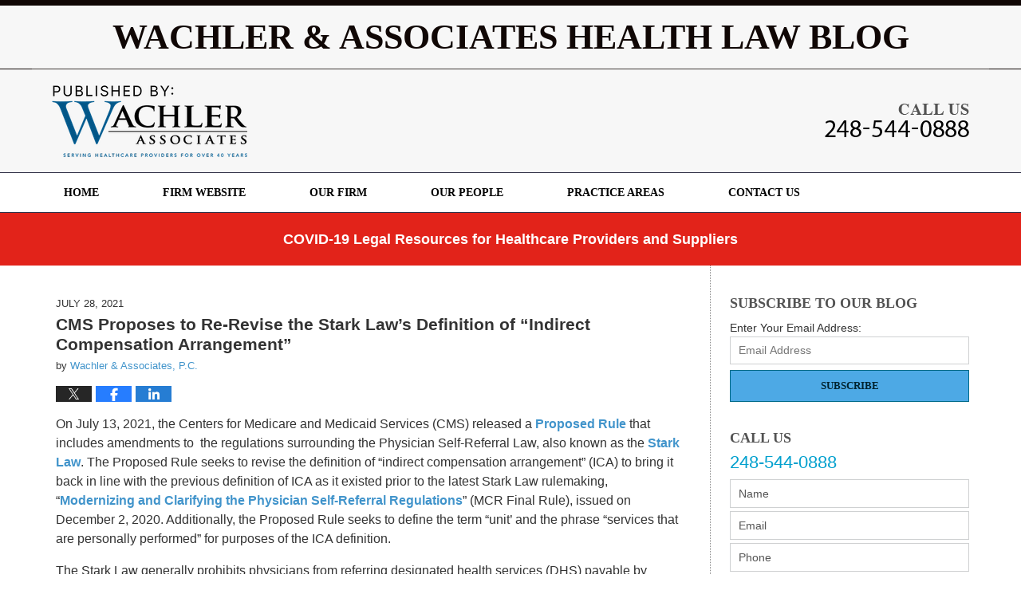

--- FILE ---
content_type: text/html; charset=UTF-8
request_url: https://www.wachlerblog.com/cms-proposes-to-re-revise-the-stark-laws-definition-of-indirect-compensation-arrangement/
body_size: 13130
content:
<!DOCTYPE html>
<html class="no-js displaymode-full" itemscope itemtype="http://schema.org/Blog" lang="en-US">
	<head prefix="og: http://ogp.me/ns# article: http://ogp.me/ns/article#" >
		<meta http-equiv="Content-Type" content="text/html; charset=utf-8" />
		<title>CMS Proposes to Re-Revise the Stark Law’s Definition of “Indirect Compensation Arrangement” &#8212; Wachler &amp; Associates Health Law Blog &#8212; July 28, 2021</title>
		<meta name="viewport" content="width=device-width, initial-scale=1.0" />

		<link rel="stylesheet" type="text/css" media="all" href="/jresources/v/20250806034731/css/main.css" />


		<script type="text/javascript">
			document.documentElement.className = document.documentElement.className.replace(/\bno-js\b/,"js");
		</script>

		<meta name="referrer" content="origin" />
		<meta name="referrer" content="unsafe-url" />

		<meta name='robots' content='index, follow, max-image-preview:large, max-snippet:-1, max-video-preview:-1' />
	<style>img:is([sizes="auto" i], [sizes^="auto," i]) { contain-intrinsic-size: 3000px 1500px }</style>
	
	<!-- This site is optimized with the Yoast SEO plugin v25.5 - https://yoast.com/wordpress/plugins/seo/ -->
	<meta name="description" content="On July 13, 2021, the Centers for Medicare and Medicaid Services (CMS) released a Proposed Rule that includes amendments to  the regulations surrounding &#8212; July 28, 2021" />
	<link rel="canonical" href="https://www.wachlerblog.com/cms-proposes-to-re-revise-the-stark-laws-definition-of-indirect-compensation-arrangement/" />
	<meta name="twitter:card" content="summary_large_image" />
	<meta name="twitter:title" content="CMS Proposes to Re-Revise the Stark Law’s Definition of “Indirect Compensation Arrangement” &#8212; Wachler &amp; Associates Health Law Blog &#8212; July 28, 2021" />
	<meta name="twitter:description" content="On July 13, 2021, the Centers for Medicare and Medicaid Services (CMS) released a Proposed Rule that includes amendments to  the regulations surrounding &#8212; July 28, 2021" />
	<meta name="twitter:label1" content="Written by" />
	<meta name="twitter:data1" content="Wachler &amp; Associates, P.C." />
	<meta name="twitter:label2" content="Est. reading time" />
	<meta name="twitter:data2" content="3 minutes" />
	<!-- / Yoast SEO plugin. -->


<link rel="alternate" type="application/rss+xml" title="Wachler &amp; Associates Health Law Blog &raquo; Feed" href="https://www.wachlerblog.com/feed/" />
<link rel="alternate" type="application/rss+xml" title="Wachler &amp; Associates Health Law Blog &raquo; Comments Feed" href="https://www.wachlerblog.com/comments/feed/" />
<script type="text/javascript">
/* <![CDATA[ */
window._wpemojiSettings = {"baseUrl":"https:\/\/s.w.org\/images\/core\/emoji\/16.0.1\/72x72\/","ext":".png","svgUrl":"https:\/\/s.w.org\/images\/core\/emoji\/16.0.1\/svg\/","svgExt":".svg","source":{"concatemoji":"https:\/\/www.wachlerblog.com\/wp-includes\/js\/wp-emoji-release.min.js?ver=ef08febdc3dce7220473ad292b6eccdf"}};
/*! This file is auto-generated */
!function(s,n){var o,i,e;function c(e){try{var t={supportTests:e,timestamp:(new Date).valueOf()};sessionStorage.setItem(o,JSON.stringify(t))}catch(e){}}function p(e,t,n){e.clearRect(0,0,e.canvas.width,e.canvas.height),e.fillText(t,0,0);var t=new Uint32Array(e.getImageData(0,0,e.canvas.width,e.canvas.height).data),a=(e.clearRect(0,0,e.canvas.width,e.canvas.height),e.fillText(n,0,0),new Uint32Array(e.getImageData(0,0,e.canvas.width,e.canvas.height).data));return t.every(function(e,t){return e===a[t]})}function u(e,t){e.clearRect(0,0,e.canvas.width,e.canvas.height),e.fillText(t,0,0);for(var n=e.getImageData(16,16,1,1),a=0;a<n.data.length;a++)if(0!==n.data[a])return!1;return!0}function f(e,t,n,a){switch(t){case"flag":return n(e,"\ud83c\udff3\ufe0f\u200d\u26a7\ufe0f","\ud83c\udff3\ufe0f\u200b\u26a7\ufe0f")?!1:!n(e,"\ud83c\udde8\ud83c\uddf6","\ud83c\udde8\u200b\ud83c\uddf6")&&!n(e,"\ud83c\udff4\udb40\udc67\udb40\udc62\udb40\udc65\udb40\udc6e\udb40\udc67\udb40\udc7f","\ud83c\udff4\u200b\udb40\udc67\u200b\udb40\udc62\u200b\udb40\udc65\u200b\udb40\udc6e\u200b\udb40\udc67\u200b\udb40\udc7f");case"emoji":return!a(e,"\ud83e\udedf")}return!1}function g(e,t,n,a){var r="undefined"!=typeof WorkerGlobalScope&&self instanceof WorkerGlobalScope?new OffscreenCanvas(300,150):s.createElement("canvas"),o=r.getContext("2d",{willReadFrequently:!0}),i=(o.textBaseline="top",o.font="600 32px Arial",{});return e.forEach(function(e){i[e]=t(o,e,n,a)}),i}function t(e){var t=s.createElement("script");t.src=e,t.defer=!0,s.head.appendChild(t)}"undefined"!=typeof Promise&&(o="wpEmojiSettingsSupports",i=["flag","emoji"],n.supports={everything:!0,everythingExceptFlag:!0},e=new Promise(function(e){s.addEventListener("DOMContentLoaded",e,{once:!0})}),new Promise(function(t){var n=function(){try{var e=JSON.parse(sessionStorage.getItem(o));if("object"==typeof e&&"number"==typeof e.timestamp&&(new Date).valueOf()<e.timestamp+604800&&"object"==typeof e.supportTests)return e.supportTests}catch(e){}return null}();if(!n){if("undefined"!=typeof Worker&&"undefined"!=typeof OffscreenCanvas&&"undefined"!=typeof URL&&URL.createObjectURL&&"undefined"!=typeof Blob)try{var e="postMessage("+g.toString()+"("+[JSON.stringify(i),f.toString(),p.toString(),u.toString()].join(",")+"));",a=new Blob([e],{type:"text/javascript"}),r=new Worker(URL.createObjectURL(a),{name:"wpTestEmojiSupports"});return void(r.onmessage=function(e){c(n=e.data),r.terminate(),t(n)})}catch(e){}c(n=g(i,f,p,u))}t(n)}).then(function(e){for(var t in e)n.supports[t]=e[t],n.supports.everything=n.supports.everything&&n.supports[t],"flag"!==t&&(n.supports.everythingExceptFlag=n.supports.everythingExceptFlag&&n.supports[t]);n.supports.everythingExceptFlag=n.supports.everythingExceptFlag&&!n.supports.flag,n.DOMReady=!1,n.readyCallback=function(){n.DOMReady=!0}}).then(function(){return e}).then(function(){var e;n.supports.everything||(n.readyCallback(),(e=n.source||{}).concatemoji?t(e.concatemoji):e.wpemoji&&e.twemoji&&(t(e.twemoji),t(e.wpemoji)))}))}((window,document),window._wpemojiSettings);
/* ]]> */
</script>
<style id='wp-emoji-styles-inline-css' type='text/css'>

	img.wp-smiley, img.emoji {
		display: inline !important;
		border: none !important;
		box-shadow: none !important;
		height: 1em !important;
		width: 1em !important;
		margin: 0 0.07em !important;
		vertical-align: -0.1em !important;
		background: none !important;
		padding: 0 !important;
	}
</style>
<link rel='stylesheet' id='wp-block-library-css' href='https://www.wachlerblog.com/wp-includes/css/dist/block-library/style.min.css?ver=ef08febdc3dce7220473ad292b6eccdf' type='text/css' media='all' />
<style id='classic-theme-styles-inline-css' type='text/css'>
/*! This file is auto-generated */
.wp-block-button__link{color:#fff;background-color:#32373c;border-radius:9999px;box-shadow:none;text-decoration:none;padding:calc(.667em + 2px) calc(1.333em + 2px);font-size:1.125em}.wp-block-file__button{background:#32373c;color:#fff;text-decoration:none}
</style>
<style id='global-styles-inline-css' type='text/css'>
:root{--wp--preset--aspect-ratio--square: 1;--wp--preset--aspect-ratio--4-3: 4/3;--wp--preset--aspect-ratio--3-4: 3/4;--wp--preset--aspect-ratio--3-2: 3/2;--wp--preset--aspect-ratio--2-3: 2/3;--wp--preset--aspect-ratio--16-9: 16/9;--wp--preset--aspect-ratio--9-16: 9/16;--wp--preset--color--black: #000000;--wp--preset--color--cyan-bluish-gray: #abb8c3;--wp--preset--color--white: #ffffff;--wp--preset--color--pale-pink: #f78da7;--wp--preset--color--vivid-red: #cf2e2e;--wp--preset--color--luminous-vivid-orange: #ff6900;--wp--preset--color--luminous-vivid-amber: #fcb900;--wp--preset--color--light-green-cyan: #7bdcb5;--wp--preset--color--vivid-green-cyan: #00d084;--wp--preset--color--pale-cyan-blue: #8ed1fc;--wp--preset--color--vivid-cyan-blue: #0693e3;--wp--preset--color--vivid-purple: #9b51e0;--wp--preset--gradient--vivid-cyan-blue-to-vivid-purple: linear-gradient(135deg,rgba(6,147,227,1) 0%,rgb(155,81,224) 100%);--wp--preset--gradient--light-green-cyan-to-vivid-green-cyan: linear-gradient(135deg,rgb(122,220,180) 0%,rgb(0,208,130) 100%);--wp--preset--gradient--luminous-vivid-amber-to-luminous-vivid-orange: linear-gradient(135deg,rgba(252,185,0,1) 0%,rgba(255,105,0,1) 100%);--wp--preset--gradient--luminous-vivid-orange-to-vivid-red: linear-gradient(135deg,rgba(255,105,0,1) 0%,rgb(207,46,46) 100%);--wp--preset--gradient--very-light-gray-to-cyan-bluish-gray: linear-gradient(135deg,rgb(238,238,238) 0%,rgb(169,184,195) 100%);--wp--preset--gradient--cool-to-warm-spectrum: linear-gradient(135deg,rgb(74,234,220) 0%,rgb(151,120,209) 20%,rgb(207,42,186) 40%,rgb(238,44,130) 60%,rgb(251,105,98) 80%,rgb(254,248,76) 100%);--wp--preset--gradient--blush-light-purple: linear-gradient(135deg,rgb(255,206,236) 0%,rgb(152,150,240) 100%);--wp--preset--gradient--blush-bordeaux: linear-gradient(135deg,rgb(254,205,165) 0%,rgb(254,45,45) 50%,rgb(107,0,62) 100%);--wp--preset--gradient--luminous-dusk: linear-gradient(135deg,rgb(255,203,112) 0%,rgb(199,81,192) 50%,rgb(65,88,208) 100%);--wp--preset--gradient--pale-ocean: linear-gradient(135deg,rgb(255,245,203) 0%,rgb(182,227,212) 50%,rgb(51,167,181) 100%);--wp--preset--gradient--electric-grass: linear-gradient(135deg,rgb(202,248,128) 0%,rgb(113,206,126) 100%);--wp--preset--gradient--midnight: linear-gradient(135deg,rgb(2,3,129) 0%,rgb(40,116,252) 100%);--wp--preset--font-size--small: 13px;--wp--preset--font-size--medium: 20px;--wp--preset--font-size--large: 36px;--wp--preset--font-size--x-large: 42px;--wp--preset--spacing--20: 0.44rem;--wp--preset--spacing--30: 0.67rem;--wp--preset--spacing--40: 1rem;--wp--preset--spacing--50: 1.5rem;--wp--preset--spacing--60: 2.25rem;--wp--preset--spacing--70: 3.38rem;--wp--preset--spacing--80: 5.06rem;--wp--preset--shadow--natural: 6px 6px 9px rgba(0, 0, 0, 0.2);--wp--preset--shadow--deep: 12px 12px 50px rgba(0, 0, 0, 0.4);--wp--preset--shadow--sharp: 6px 6px 0px rgba(0, 0, 0, 0.2);--wp--preset--shadow--outlined: 6px 6px 0px -3px rgba(255, 255, 255, 1), 6px 6px rgba(0, 0, 0, 1);--wp--preset--shadow--crisp: 6px 6px 0px rgba(0, 0, 0, 1);}:where(.is-layout-flex){gap: 0.5em;}:where(.is-layout-grid){gap: 0.5em;}body .is-layout-flex{display: flex;}.is-layout-flex{flex-wrap: wrap;align-items: center;}.is-layout-flex > :is(*, div){margin: 0;}body .is-layout-grid{display: grid;}.is-layout-grid > :is(*, div){margin: 0;}:where(.wp-block-columns.is-layout-flex){gap: 2em;}:where(.wp-block-columns.is-layout-grid){gap: 2em;}:where(.wp-block-post-template.is-layout-flex){gap: 1.25em;}:where(.wp-block-post-template.is-layout-grid){gap: 1.25em;}.has-black-color{color: var(--wp--preset--color--black) !important;}.has-cyan-bluish-gray-color{color: var(--wp--preset--color--cyan-bluish-gray) !important;}.has-white-color{color: var(--wp--preset--color--white) !important;}.has-pale-pink-color{color: var(--wp--preset--color--pale-pink) !important;}.has-vivid-red-color{color: var(--wp--preset--color--vivid-red) !important;}.has-luminous-vivid-orange-color{color: var(--wp--preset--color--luminous-vivid-orange) !important;}.has-luminous-vivid-amber-color{color: var(--wp--preset--color--luminous-vivid-amber) !important;}.has-light-green-cyan-color{color: var(--wp--preset--color--light-green-cyan) !important;}.has-vivid-green-cyan-color{color: var(--wp--preset--color--vivid-green-cyan) !important;}.has-pale-cyan-blue-color{color: var(--wp--preset--color--pale-cyan-blue) !important;}.has-vivid-cyan-blue-color{color: var(--wp--preset--color--vivid-cyan-blue) !important;}.has-vivid-purple-color{color: var(--wp--preset--color--vivid-purple) !important;}.has-black-background-color{background-color: var(--wp--preset--color--black) !important;}.has-cyan-bluish-gray-background-color{background-color: var(--wp--preset--color--cyan-bluish-gray) !important;}.has-white-background-color{background-color: var(--wp--preset--color--white) !important;}.has-pale-pink-background-color{background-color: var(--wp--preset--color--pale-pink) !important;}.has-vivid-red-background-color{background-color: var(--wp--preset--color--vivid-red) !important;}.has-luminous-vivid-orange-background-color{background-color: var(--wp--preset--color--luminous-vivid-orange) !important;}.has-luminous-vivid-amber-background-color{background-color: var(--wp--preset--color--luminous-vivid-amber) !important;}.has-light-green-cyan-background-color{background-color: var(--wp--preset--color--light-green-cyan) !important;}.has-vivid-green-cyan-background-color{background-color: var(--wp--preset--color--vivid-green-cyan) !important;}.has-pale-cyan-blue-background-color{background-color: var(--wp--preset--color--pale-cyan-blue) !important;}.has-vivid-cyan-blue-background-color{background-color: var(--wp--preset--color--vivid-cyan-blue) !important;}.has-vivid-purple-background-color{background-color: var(--wp--preset--color--vivid-purple) !important;}.has-black-border-color{border-color: var(--wp--preset--color--black) !important;}.has-cyan-bluish-gray-border-color{border-color: var(--wp--preset--color--cyan-bluish-gray) !important;}.has-white-border-color{border-color: var(--wp--preset--color--white) !important;}.has-pale-pink-border-color{border-color: var(--wp--preset--color--pale-pink) !important;}.has-vivid-red-border-color{border-color: var(--wp--preset--color--vivid-red) !important;}.has-luminous-vivid-orange-border-color{border-color: var(--wp--preset--color--luminous-vivid-orange) !important;}.has-luminous-vivid-amber-border-color{border-color: var(--wp--preset--color--luminous-vivid-amber) !important;}.has-light-green-cyan-border-color{border-color: var(--wp--preset--color--light-green-cyan) !important;}.has-vivid-green-cyan-border-color{border-color: var(--wp--preset--color--vivid-green-cyan) !important;}.has-pale-cyan-blue-border-color{border-color: var(--wp--preset--color--pale-cyan-blue) !important;}.has-vivid-cyan-blue-border-color{border-color: var(--wp--preset--color--vivid-cyan-blue) !important;}.has-vivid-purple-border-color{border-color: var(--wp--preset--color--vivid-purple) !important;}.has-vivid-cyan-blue-to-vivid-purple-gradient-background{background: var(--wp--preset--gradient--vivid-cyan-blue-to-vivid-purple) !important;}.has-light-green-cyan-to-vivid-green-cyan-gradient-background{background: var(--wp--preset--gradient--light-green-cyan-to-vivid-green-cyan) !important;}.has-luminous-vivid-amber-to-luminous-vivid-orange-gradient-background{background: var(--wp--preset--gradient--luminous-vivid-amber-to-luminous-vivid-orange) !important;}.has-luminous-vivid-orange-to-vivid-red-gradient-background{background: var(--wp--preset--gradient--luminous-vivid-orange-to-vivid-red) !important;}.has-very-light-gray-to-cyan-bluish-gray-gradient-background{background: var(--wp--preset--gradient--very-light-gray-to-cyan-bluish-gray) !important;}.has-cool-to-warm-spectrum-gradient-background{background: var(--wp--preset--gradient--cool-to-warm-spectrum) !important;}.has-blush-light-purple-gradient-background{background: var(--wp--preset--gradient--blush-light-purple) !important;}.has-blush-bordeaux-gradient-background{background: var(--wp--preset--gradient--blush-bordeaux) !important;}.has-luminous-dusk-gradient-background{background: var(--wp--preset--gradient--luminous-dusk) !important;}.has-pale-ocean-gradient-background{background: var(--wp--preset--gradient--pale-ocean) !important;}.has-electric-grass-gradient-background{background: var(--wp--preset--gradient--electric-grass) !important;}.has-midnight-gradient-background{background: var(--wp--preset--gradient--midnight) !important;}.has-small-font-size{font-size: var(--wp--preset--font-size--small) !important;}.has-medium-font-size{font-size: var(--wp--preset--font-size--medium) !important;}.has-large-font-size{font-size: var(--wp--preset--font-size--large) !important;}.has-x-large-font-size{font-size: var(--wp--preset--font-size--x-large) !important;}
:where(.wp-block-post-template.is-layout-flex){gap: 1.25em;}:where(.wp-block-post-template.is-layout-grid){gap: 1.25em;}
:where(.wp-block-columns.is-layout-flex){gap: 2em;}:where(.wp-block-columns.is-layout-grid){gap: 2em;}
:root :where(.wp-block-pullquote){font-size: 1.5em;line-height: 1.6;}
</style>
<script type="text/javascript" src="https://www.wachlerblog.com/wp-includes/js/jquery/jquery.min.js?ver=3.7.1" id="jquery-core-js"></script>
<script type="text/javascript" src="https://www.wachlerblog.com/wp-includes/js/jquery/jquery-migrate.min.js?ver=3.4.1" id="jquery-migrate-js"></script>
<link rel="https://api.w.org/" href="https://www.wachlerblog.com/wp-json/" /><link rel="alternate" title="JSON" type="application/json" href="https://www.wachlerblog.com/wp-json/wp/v2/posts/1519" /><link rel="EditURI" type="application/rsd+xml" title="RSD" href="https://www.wachlerblog.com/xmlrpc.php?rsd" />

<link rel='shortlink' href='https://wp.me/p7CgXW-ov' />
<link rel="alternate" title="oEmbed (JSON)" type="application/json+oembed" href="https://www.wachlerblog.com/wp-json/oembed/1.0/embed?url=https%3A%2F%2Fwww.wachlerblog.com%2Fcms-proposes-to-re-revise-the-stark-laws-definition-of-indirect-compensation-arrangement%2F" />
<link rel="alternate" title="oEmbed (XML)" type="text/xml+oembed" href="https://www.wachlerblog.com/wp-json/oembed/1.0/embed?url=https%3A%2F%2Fwww.wachlerblog.com%2Fcms-proposes-to-re-revise-the-stark-laws-definition-of-indirect-compensation-arrangement%2F&#038;format=xml" />
<link rel="amphtml" href="https://www.wachlerblog.com/amp/cms-proposes-to-re-revise-the-stark-laws-definition-of-indirect-compensation-arrangement/" />
		<!-- Willow Authorship Tags -->
<link href="https://www.wachler.com/" rel="publisher" />
<link href="https://www.wachler.com/" rel="author" />

<!-- End Willow Authorship Tags -->		<!-- Willow Opengraph and Twitter Cards -->
<meta property="article:published_time" content="2021-07-28T09:04:39-04:00" />
<meta property="article:modified_time" content="2021-07-28T09:04:39-04:00" />
<meta property="article:section" content="Compliance" />
<meta property="article:author" content="https://www.facebook.com/healthcarelawyers/" />
<meta property="og:url" content="https://www.wachlerblog.com/cms-proposes-to-re-revise-the-stark-laws-definition-of-indirect-compensation-arrangement/" />
<meta property="og:title" content="CMS Proposes to Re-Revise the Stark Law’s Definition of “Indirect Compensation Arrangement”" />
<meta property="og:description" content="On July 13, 2021, the Centers for Medicare and Medicaid Services (CMS) released a Proposed Rule that includes amendments to  the regulations surrounding the Physician Self-Referral Law, also ..." />
<meta property="og:type" content="article" />
<meta property="og:image" content="https://www.wachlerblog.com/wp-content/uploads/sites/281/2025/08/social-image-logo-og.png" />
<meta property="og:image:width" content="1200" />
<meta property="og:image:height" content="1200" />
<meta property="og:image:url" content="https://www.wachlerblog.com/wp-content/uploads/sites/281/2025/08/social-image-logo-og.png" />
<meta property="og:image:secure_url" content="https://www.wachlerblog.com/wp-content/uploads/sites/281/2025/08/social-image-logo-og.png" />
<meta property="og:site_name" content="Wachler &amp; Associates Health Law Blog" />

<!-- End Willow Opengraph and Twitter Cards -->

				<link rel="shortcut icon" type="image/x-icon" href="/jresources/v/20250806034731/icons/favicon.ico"  />
<!-- Google Analytics Metadata -->
<script> window.jmetadata = window.jmetadata || { site: { id: '281', installation: 'blawgcloud', name: 'wachlerblog-com',  willow: '1', domain: 'wachlerblog.com', key: 'Li0tLSAuLi0gLi4uIC0gLi4gLi13YWNobGVyYmxvZy5jb20=' }, analytics: { ga4: [ { measurementId: 'G-QT8E1V2DZR' } ] } } </script>
<!-- End of Google Analytics Metadata -->

<!-- Google Tag Manager -->
<script>(function(w,d,s,l,i){w[l]=w[l]||[];w[l].push({'gtm.start': new Date().getTime(),event:'gtm.js'});var f=d.getElementsByTagName(s)[0], j=d.createElement(s),dl=l!='dataLayer'?'&l='+l:'';j.async=true;j.src= 'https://www.googletagmanager.com/gtm.js?id='+i+dl;f.parentNode.insertBefore(j,f); })(window,document,'script','dataLayer','GTM-PHFNLNH');</script>
<!-- End Google Tag Manager -->

<link rel="next" href="https://www.wachlerblog.com/first-prf-reporting-deadline-coming-soon/" />
<link rel="prev" href="https://www.wachlerblog.com/cms-proposes-to-keep-medicare-coverage-for-some-audio-only-services/" />

	<script async defer src="https://justatic.com/e/widgets/js/justia.js"></script>

	</head>
	<body class="willow willow-responsive wp-singular post-template-default single single-post postid-1519 single-format-standard wp-theme-Willow-Responsive">
	<div id="top-numbers-v2" class="tnv2-sticky tnv2-2btn top-numbers-v2"><ul><li>Contact Us Now: <strong>248-544-0888</strong><div class="tnv2-btn-wrapper"><a class="tnv2-button" rel="nofollow" href="tel:248-544-0888" data-gtm-location="Sticky Header" data-gtm-value="248-544-0888" data-gtm-action="Contact" data-gtm-category="Phones" data-gtm-device="Mobile" data-gtm-event="phone_contact" data-gtm-label="Call" data-gtm-target="Button" data-gtm-type="click">Tap Here To Call Us</a> <a class="tnv2-button tnv2-button-text" rel="nofollow" href="sms:248-514-3216" ata-gtm-location="Sticky Header" data-gtm-value="248-514-3216" data-gtm-action="Contact" data-gtm-category="Phones" data-gtm-device="Mobile" data-gtm-event="phone_contact" data-gtm-label="Text" data-gtm-target="Button" data-gtm-type="click">Tap to Text</a></div></li></ul></div>

<div id="fb-root"></div>

		<div class="container">
			<div class="cwrap">

			<!-- HEADER -->
			<header id="header" role="banner">
							<div class="above_header_widgets_all"><div id="text-4" class="widget above-header-widgets above-header-widgets-allpage widget_text"><strong class="widget-title above-header-widgets-title above-header-widgets-allpage-title"> </strong><div class="content widget-content above-header-widgets-content above-header-widgets-allpage-content">			<div class="textwidget"><div class="imgwrap">
<div id="img2">
<div class="blogname-wrapper">
<a href="/" class="main-blogname">
<strong class="inner-blogname">Wachler & Associates Health Law Blog</strong>
</a>
</div>
</div>
</div></div>
		</div></div></div>
							<div id="head" class="header-tag-group">

					<div id="logo">
						<a href="https://www.wachlerblog.com/">							<img src="/jresources/v/20250806034731/images/logo.png" id="mainlogo" alt="Wachler & Associates, P.C." />
							Wachler &amp; Associates Health Law Blog</a>
					</div>
										<div id="tagline"><a  href="https://www.wachler.com/" class="tagline-link tagline-text">Published By Wachler & Associates, P.C.</a></div>
									</div><!--/#head-->
				<nav id="main-nav" role="navigation">
					<span class="visuallyhidden">Navigation</span>
					<div id="topnav" class="topnav nav-custom"><ul id="tnav-toplevel" class="menu"><li id="menu-item-6" class="priority_1 menu-item menu-item-type-custom menu-item-object-custom menu-item-home menu-item-6"><a href="https://www.wachlerblog.com/">Home</a></li>
<li id="menu-item-7" class="priority_2 menu-item menu-item-type-custom menu-item-object-custom menu-item-7"><a href="https://www.wachler.com/">Firm Website</a></li>
<li id="menu-item-9" class="priority_5 menu-item menu-item-type-custom menu-item-object-custom menu-item-9"><a href="https://www.wachler.com/our-law-firm.html">Our Firm</a></li>
<li id="menu-item-10" class="priority_4 menu-item menu-item-type-custom menu-item-object-custom menu-item-10"><a href="https://www.wachler.com/our-lawyers.html">Our People</a></li>
<li id="menu-item-11" class="priority_3 menu-item menu-item-type-custom menu-item-object-custom menu-item-11"><a href="https://www.wachler.com/practice-areas.html">Practice Areas</a></li>
<li id="menu-item-12" class="priority_1 menu-item menu-item-type-custom menu-item-object-custom menu-item-12"><a href="https://www.wachler.com/contact-us.html">Contact Us</a></li>
</ul></div>				</nav>
							</header>

			            

            <!-- MAIN -->
            <div id="main">
	            <div class="custom_html_content_top"><div class="imgwrap"> <div id="img1"> <!-- START include --> <div class="covid-banner amp-include tcenter"><span class="wrapper"> <p><a href="https://www.wachler.com/covid-19-legal-resources-healthcare-providers-suppliers.html" target="_blank">COVID-19 Legal Resources for Healthcare Providers and Suppliers</a></p> </span></div><!-- END include --> </div> </div></div>                <div class="mwrap">
                	
                	
	                <section class="content">
	                		                	<div class="bodytext">
		                	

<article id="post-1519" class="entry post-1519 post type-post status-publish format-standard hentry category-compliance category-fraud-abuse category-stark-law" itemprop="blogPost" itemtype="http://schema.org/BlogPosting" itemscope>
	<link itemprop="mainEntityOfPage" href="https://www.wachlerblog.com/cms-proposes-to-re-revise-the-stark-laws-definition-of-indirect-compensation-arrangement/" />
	<div class="inner-wrapper">
		<header>

			
			
						<div id="default-featured-image-1519-post-id-1519" itemprop="image" itemtype="http://schema.org/ImageObject" itemscope>
	<link itemprop="url" href="https://www.wachlerblog.com/wp-content/uploads/sites/281/2025/08/social-image-logo-og.png" />
	<meta itemprop="width" content="1200" />
	<meta itemprop="height" content="1200" />
	<meta itemprop="representativeOfPage" content="http://schema.org/False" />
</div>
			<div class="published-date"><span class="published-date-label">Published on:</span> <time datetime="2021-07-28T09:04:39-04:00" class="post-date published" itemprop="datePublished" pubdate>July 28, 2021</time></div>
			
			
            <h1 class="entry-title" itemprop="name">CMS Proposes to Re-Revise the Stark Law’s Definition of “Indirect Compensation Arrangement”</h1>
                <meta itemprop="headline" content="CMS Proposes to Re-Revise the Stark Law’s Definition of “Indirect Compensation Arrangement”" />
			
			
			<div class="author vcard">by <span itemprop="author" itemtype="http://schema.org/Organization" itemscope><a href="https://www.wachler.com/" class="url fn author-wachler-1 author-520 post-author-link" rel="author" target="_self" itemprop="url"><span itemprop="name">Wachler &amp; Associates, P.C.</span></a><meta itemprop="sameAs" content="https://twitter.com/WachlerLaw" /><meta itemprop="sameAs" content="https://www.facebook.com/healthcarelawyers/" /><meta itemprop="sameAs" content="http://lawyers.justia.com/firm/wachler-associates-pc-52420" /></span></div>
			
			<div class="sharelinks sharelinks-1519 sharelinks-horizontal" id="sharelinks-1519">
	<a href="https://twitter.com/intent/tweet?url=https%3A%2F%2Fwp.me%2Fp7CgXW-ov&amp;text=CMS+Proposes+to+Re-Revise+the+Stark+Law%E2%80%99s+Definition+of+%E2%80%9CIndirect+Compensation+Arrangement%E2%80%9D&amp;related=WachlerLaw%3APost+Author" target="_blank"  onclick="javascript:window.open(this.href, '', 'menubar=no,toolbar=no,resizable=yes,scrollbars=yes,height=600,width=600');return false;"><img src="https://www.wachlerblog.com/wp-content/themes/Willow-Responsive/images/share/twitter.gif" alt="Tweet this Post" /></a>
	<a href="https://www.facebook.com/sharer/sharer.php?u=https%3A%2F%2Fwww.wachlerblog.com%2Fcms-proposes-to-re-revise-the-stark-laws-definition-of-indirect-compensation-arrangement%2F" target="_blank"  onclick="javascript:window.open(this.href, '', 'menubar=no,toolbar=no,resizable=yes,scrollbars=yes,height=600,width=600');return false;"><img src="https://www.wachlerblog.com/wp-content/themes/Willow-Responsive/images/share/fb.gif" alt="Share on Facebook" /></a>
	<a href="http://www.linkedin.com/shareArticle?mini=true&amp;url=https%3A%2F%2Fwww.wachlerblog.com%2Fcms-proposes-to-re-revise-the-stark-laws-definition-of-indirect-compensation-arrangement%2F&amp;title=CMS+Proposes+to+Re-Revise+the+Stark+Law%E2%80%99s+Definition+of+%E2%80%9CIndirect+Compensation+Arrangement%E2%80%9D&amp;source=Wachler+%26amp%3B+Associates+Health+Law+Blog" target="_blank"  onclick="javascript:window.open(this.href, '', 'menubar=no,toolbar=no,resizable=yes,scrollbars=yes,height=600,width=600');return false;"><img src="https://www.wachlerblog.com/wp-content/themes/Willow-Responsive/images/share/linkedin.gif" alt="Share on LinkedIn" /></a>
</div>					</header>
		<div class="content" itemprop="articleBody">
									<div class="entry-content">
								<p>On July 13, 2021, the Centers for Medicare and Medicaid Services (CMS) released a <a href="https://public-inspection.federalregister.gov/2021-14973.pdf"><strong>Proposed Rule</strong></a> that includes amendments to  the regulations surrounding the Physician Self-Referral Law, also known as the <a href="https://www.wachler.com/stark-law-anti-kickback-fraud-abuse-lawyers.html"><strong>Stark Law</strong></a>. The Proposed Rule seeks to revise the definition of “indirect compensation arrangement” (ICA) to bring it back in line with the previous definition of ICA as it existed prior to the latest Stark Law rulemaking, “<a href="https://www.federalregister.gov/documents/2020/12/02/2020-26140/medicare-program-modernizing-and-clarifying-the-physician-self-referral-regulations"><strong>Modernizing and Clarifying the Physician Self-Referral Regulations</strong></a>” (MCR Final Rule), issued on December 2, 2020. Additionally, the Proposed Rule seeks to define the term “unit’ and the phrase “services that are personally performed” for purposes of the ICA definition.</p>
<p>The Stark Law generally prohibits physicians from referring designated health services (DHS) payable by Medicare or Medicaid to an entity with which the physician (or an immediate family member) has a financial relationship unless an exception is met. With the MCR Final Rule, CMS introduced a further definitional requirement to the definition of ICA: that the “individual unit of compensation” received by the physician (or an immediate family member) must either (i) not be fair market value; or (ii) include the physician’s referrals as a variable that impacts compensation. By adding this definitional requirement, the MCR Final Rule effectively further narrowed the regulatory definition of ICA. In the Proposed Rule, CMS states that the MCR Final Rule inadvertently omitted language from the ICA definition which would have ensured that a subset of potentially abusive financial relationships would have continued to satisfy the definition of ICA. Under the Proposed Rule, the ICA definitional requirement added by the MCR Final Rule would be effective only if the compensation received by the physician would be for the physician’s own personally performed services.</p>
<p>In response to providers’ concerns about the scope and practical application of the phrase “individual unit of compensation,” CMS seeks to provide some clarity by defining the phrase in the Proposed Rule. CMS proposes to define an individual unit either in terms of service, where all compensation is based solely on the service provided, or in terms of time, in all other cases, where any one basis of the physician’s compensation is time-based. CMS also proposes to introduce regulatory language to aid in the application of the ICA definition when the physician receives compensation for personally performed services by stating services personally performed by a physician “do not include services that are performed by any person other the physician ….” At this time, it is unclear whether this proposed language would include services performed by an employee, but provided incident to the physician’s personally performed services. The Proposed Rule is open for public comment until September 13, 2021.</p>
<p>For over 35 years, Wachler &amp; Associates has represented healthcare providers and suppliers nationwide in a variety of health law matters, and our attorneys can assist providers and suppliers in understanding the practical implications of CMS’ proposed rule and the Stark Law. If you or your healthcare entity has any questions pertaining to <a href="https://www.wachler.com/healthcare-regulatory-compliance-lawyers.html"><strong>healthcare compliance</strong></a>, please contact an <a href="https://www.wachler.com/our-lawyers.html"><strong>experienced healthcare attorney</strong></a> at 248-544-0888 or <a href="mailto:wapc@wachler.com"><strong>wapc@wachler.com</strong></a>.</p>
							</div>
					</div>
		<footer>
							<div class="author vcard">by <span itemprop="author" itemtype="http://schema.org/Organization" itemscope><a href="https://www.wachler.com/" class="url fn author-wachler-1 author-520 post-author-link" rel="author" target="_self" itemprop="url"><span itemprop="name">Wachler &amp; Associates, P.C.</span></a><meta itemprop="sameAs" content="https://twitter.com/WachlerLaw" /><meta itemprop="sameAs" content="https://www.facebook.com/healthcarelawyers/" /><meta itemprop="sameAs" content="http://lawyers.justia.com/firm/wachler-associates-pc-52420" /></span></div>						<div itemprop="publisher" itemtype="http://schema.org/Organization" itemscope>
				<meta itemprop="name" content="Wachler & Associates, P.C." />
				
<div itemprop="logo" itemtype="http://schema.org/ImageObject" itemscope>
	<link itemprop="url" href="https://www.wachlerblog.com/wp-content/uploads/sites/281/2025/08/Wachler-and-Associates-logo.png" />
	<meta itemprop="height" content="60" />
	<meta itemprop="width" content="209" />
	<meta itemprop="representativeOfPage" content="http://schema.org/True" />
</div>
			</div>

			<div class="category-list"><span class="category-list-label">Posted in:</span> <span class="category-list-items"><a href="https://www.wachlerblog.com/category/compliance/" title="View all posts in Compliance" class="category-compliance term-5 post-category-link">Compliance</a>, <a href="https://www.wachlerblog.com/category/fraud-abuse/" title="View all posts in Fraud &amp; Abuse" class="category-fraud-abuse term-11 post-category-link">Fraud &amp; Abuse</a> and <a href="https://www.wachlerblog.com/category/stark-law/" title="View all posts in Stark Law" class="category-stark-law term-12 post-category-link">Stark Law</a></span></div>			
			<div class="published-date"><span class="published-date-label">Published on:</span> <time datetime="2021-07-28T09:04:39-04:00" class="post-date published" itemprop="datePublished" pubdate>July 28, 2021</time></div>			<div class="visuallyhidden">Updated:
				<time datetime="2021-07-28T09:04:39-04:00" class="updated" itemprop="dateModified">July 28, 2021 9:04 am</time>
			</div>

			
			
			
			
<!-- You can start editing here. -->


			<!-- If comments are closed. -->
		<p class="nocomments">Comments are closed.</p>

	

		</footer>

	</div>
</article>
	<div class="navigation">
		<nav id="post-pagination-bottom" class="pagination post-pagination" role="navigation">
		<span class="nav-prev"><a rel="prev" href="https://www.wachlerblog.com/cms-proposes-to-keep-medicare-coverage-for-some-audio-only-services/" title="CMS Proposes to Keep Medicare Coverage for Some Audio-Only Services"><span class="arrow-left">&laquo;</span> Previous</a></span> <span class="nav-sep">|</span> <span class="nav-home"><a rel="home" href="https://www.wachlerblog.com/">Home</a></span> <span class="nav-sep">|</span> <span class="nav-next"><a rel="next" href="https://www.wachlerblog.com/first-prf-reporting-deadline-coming-soon/" title="First PRF Reporting Deadline Coming Soon">Next <span class="arrow-right">&raquo;</span></a></span>				</nav>
	</div>
								</div>

																<aside class="sidebar primary-sidebar sc-2 secondary-content" id="sc-2">
			</aside>

							
						</section>

						<aside class="sidebar secondary-sidebar sc-1 secondary-content" id="sc-1">
	    <div id="jwpw_subscribe-2" class="widget sidebar-widget primary-sidebar-widget jwpw_subscribe">
    <strong class="widget-title sidebar-widget-title primary-sidebar-widget-title">Subscribe To Our Blog</strong><div class="content widget-content sidebar-widget-content primary-sidebar-widget-content">
        
        <div id="mailchimp_subscribe">
            <form action="https://wachlerblog.us13.list-manage.com/subscribe/post?u=c8bb2e166299c6e0578df3718&id=1a477b871f"
            method="post" id="mc-embedded-subscribe-form" name="mc-embedded-subscribe-form" class="validate" target="_blank" novalidate>
            <label for="mce-EMAIL">Enter Your Email Address:</label>
            <input type="email" value="" name="EMAIL" class="mailchimp email" id="mce-EMAIL" placeholder="Email Address"/>
            <span class="submit">
                <button type="submit" name="subscribe">Subscribe</button>
            </span>
            </form></div>
    </div></div>    <div id="justia_contact_form-2" class="widget sidebar-widget primary-sidebar-widget justia_contact_form">
    <strong class="widget-title sidebar-widget-title primary-sidebar-widget-title">Call Us</strong><div class="content widget-content sidebar-widget-content primary-sidebar-widget-content">
    <div class="formdesc">248-544-0888</div>
    <div id="contactform">
            <form data-gtm-label="Consultation Form" data-gtm-action="Submission" data-gtm-category="Forms" data-gtm-type="submission" data-gtm-conversion="1" id="genericcontactform" name="genericcontactform" action="/jshared/blog-contactus/" class="widget_form" data-validate="parsley">
            <div data-directive="j-recaptcha" data-recaptcha-key="6Le-tDosAAAAAJ-sMp6qvUGsYZ5ss-08xeQvY1Cd" data-version="2" data-set-lang="en"></div>
            <div id="errmsg"></div>
            <input type="hidden" name="wpid" value="2" />
            <input type="hidden" name="5_From_Page" value="Wachler &amp; Associates Health Law Blog" />
            <input type="hidden" name="firm_name" value="Wachler & Associates, P.C." />
            <input type="hidden" name="blog_name" value="Wachler &amp; Associates Health Law Blog" />
            <input type="hidden" name="site_id" value="" />
            <input type="hidden" name="prefix" value="281" />
            <input type="hidden" name="source" value="blawgcloud" />
            <input type="hidden" name="source_off" value="" />
            <input type="hidden" name="return_url" value="https://www.wachlerblog.com/thank-you/" />
            <input type="hidden" name="current_url" value="https://www.wachlerblog.com/cms-proposes-to-re-revise-the-stark-laws-definition-of-indirect-compensation-arrangement/" />
            <input type="hidden" name="big_or_small" value="big" />
            <input type="hidden" name="is_blog" value="yes" />
            <span class="fld name"><label class="visuallyhidden" for="Name">Name</label><input type="text" name="10_Name" id="Name" value=""  placeholder="Name"   class="required"  required/></span><span class="fld email"><label class="visuallyhidden" for="Email">Email</label><input type="email" name="20_Email" id="Email" value=""  placeholder="Email"   class="required"  required/></span><span class="fld phone"><label class="visuallyhidden" for="Phone">Phone</label><input type="tel" name="30_Phone" id="Phone" value=""  placeholder="Phone"  pattern="[\+\(\)\d -]+" title="Please enter a valid phone number."  class="required"  required/></span><span class="fld message"><label class="visuallyhidden" for="Message">Message</label><textarea name="40_Message" id="Message"  placeholder="Message"  class="required"  required></textarea></span>
            
            
            
            
            <input type="hidden" name="required_fields" value="10_Name,20_Email,30_Phone,40_Message" />
            <input type="hidden" name="form_location" value="Consultation Form">
            <span class="submit">
                <button type="submit" name="submitbtn">Submit</button>
            </span>
        </form>
    </div>
    <div style="display:none !important;" class="normal" id="jwpform-validation"></div>
    </div></div><div id="jwpw_connect-2" class="widget sidebar-widget primary-sidebar-widget jwpw_connect">
    <strong class="widget-title sidebar-widget-title primary-sidebar-widget-title"></strong><div class="content widget-content sidebar-widget-content primary-sidebar-widget-content">
    
        <p class="connect-icons">
            <a href="https://www.facebook.com/pages/Wachler-Associates-PC/101640679911976" target="_blank" title="Facebook"><img src="https://lawyers.justia.com/s/facebook-64.png" alt="Facebook Icon" border="0" /></a><a href="https://x.com/WachlerLaw" target="_blank" title="Twitter"><img src="https://lawyers.justia.com/s/twitter-64.png" alt="Twitter Icon" border="0" /></a><a href="https://www.linkedin.com/company/wachler-&-associates-p.c.?trk=ppro_cprof" target="_blank" title="LinkedIn"><img src="https://lawyers.justia.com/s/linkedin-64.png" alt="LinkedIn Icon" border="0" /></a><a href="https://lawyers.justia.com/lawyer/andrew-b-wachler-esq-1483915" target="_blank" title="Justia"><img src="https://lawyers.justia.com/s/justia-64.png" alt="Justia Icon" border="0" /></a><a href="http://rss.justia.com/MichiganHealthcareLawBlogCom" target="_blank" title="Feed"><img src="https://lawyers.justia.com/s/rss-64.png" alt="Feed Icon" border="0" /></a>
        </p>
        <script type="application/ld+json">
{ "@context": "http://schema.org",
  "@type": "http://schema.org/LegalService",
  "name": "Wachler & Associates, P.C.",
  "image": "https://www.wachlerblog.com/wp-content/uploads/sites/281/2025/08/Wachler-and-Associates-logo.png",
  "sameAs": ["https://www.facebook.com/pages/Wachler-Associates-PC/101640679911976","https://x.com/WachlerLaw","https://www.linkedin.com/company/wachler-&-associates-p.c.?trk=ppro_cprof","https://lawyers.justia.com/lawyer/andrew-b-wachler-esq-1483915","http://rss.justia.com/MichiganHealthcareLawBlogCom"],
  "address": {
    "@type": "PostalAddress",
    "addressCountry": "US"
  }
}
</script>
        
</div></div>
<div id="j_categories-2" class="widget sidebar-widget primary-sidebar-widget j_categories"><strong class="widget-title sidebar-widget-title primary-sidebar-widget-title">Topics</strong><div class="content widget-content sidebar-widget-content primary-sidebar-widget-content"><ul>
    <li class="cat-item cat-item-0"><a href="https://www.wachlerblog.com/category/compliance/">Compliance <span>(467)</span></a></li>
    <li class="cat-item cat-item-1"><a href="https://www.wachlerblog.com/category/medicare/">Medicare <span>(398)</span></a></li>
    <li class="cat-item cat-item-2"><a href="https://www.wachlerblog.com/category/health-law/">Health Law <span>(378)</span></a></li>
    <li class="cat-item cat-item-3"><a href="https://www.wachlerblog.com/category/audit/recovery-audit-contractors-racs/">Recovery Audit Contractors (RACs) <span>(185)</span></a></li>
    <li class="cat-item cat-item-4"><a href="https://www.wachlerblog.com/category/fraud-abuse/">Fraud &amp; Abuse <span>(136)</span></a></li>
    <li class="cat-item cat-item-5"><a href="https://www.wachlerblog.com/category/medicaid/">Medicaid <span>(100)</span></a></li>
    <li class="cat-item cat-item-6"><a href="https://www.wachlerblog.com/category/covid-19/">COVID-19 <span>(66)</span></a></li>
    <li class="cat-item cat-item-7"><a href="https://www.wachlerblog.com/category/michigan-healthcare-news/">Michigan Healthcare News <span>(50)</span></a></li>
    <li class="cat-item cat-item-8"><a href="https://www.wachlerblog.com/category/hipaa/">HIPAA <span>(47)</span></a></li>
    <li class="cat-item cat-item-9"><a href="https://www.wachlerblog.com/category/audit/">Audit <span>(39)</span></a></li>
    <li class="cat-item cat-item-10"><a href="https://www.wachlerblog.com/category/wapc-news/">WAPC News <span>(33)</span></a></li>
    <li class="cat-item cat-item-11"><a href="https://www.wachlerblog.com/category/anti-kickback/">Anti-Kickback <span>(30)</span></a></li>
    <span class="more-categories-link"><a href="https://www.wachlerblog.com/topics">View More Topics</a></span></ul></div></div><div id="text-2" class="widget sidebar-widget primary-sidebar-widget widget_text"><strong class="widget-title sidebar-widget-title primary-sidebar-widget-title">Search</strong><div class="content widget-content sidebar-widget-content primary-sidebar-widget-content">			<div class="textwidget"><form action="/" class="searchform" id="searchform" method="get" role="search"><div><label for="s" class="visuallyhidden">Search</label><input placeholder="Enter Text"
 type="text" id="s" name="s" value=""/><button type="submit" value="Search" id="searchsubmit">Search</button></div></form></div>
		</div></div>
		<div id="recent-posts-2" class="widget sidebar-widget primary-sidebar-widget widget_recent_entries">
		<strong class="widget-title sidebar-widget-title primary-sidebar-widget-title">Recent Entries</strong><div class="content widget-content sidebar-widget-content primary-sidebar-widget-content">
		<ul>
											<li>
					<a href="https://www.wachlerblog.com/continued-extension-of-telemedicine-controlled-substance-prescribing-through-2026/">Continued Extension of Telemedicine Controlled Substance Prescribing Through 2026</a>
											<span class="post-date">January 15, 2026</span>
									</li>
											<li>
					<a href="https://www.wachlerblog.com/understanding-medicare-revocations-key-considerations-for-providers-and-suppliers/">Understanding Medicare Revocations: Key Considerations for Providers and Suppliers</a>
											<span class="post-date">December 4, 2025</span>
									</li>
											<li>
					<a href="https://www.wachlerblog.com/understanding-cms-new-wiser-program/">Understanding CMS&#8217; New WISeR Program</a>
											<span class="post-date">December 2, 2025</span>
									</li>
					</ul>

		</div></div><div id="text-3" class="widget sidebar-widget primary-sidebar-widget widget_text"><strong class="widget-title sidebar-widget-title primary-sidebar-widget-title"> </strong><div class="content widget-content sidebar-widget-content primary-sidebar-widget-content">			<div class="textwidget"><ul><li><img alt="Best Lawyers Best Law Firms 2019" src="/jresources/images/blf-badge-2019.png" class="homepagebadge" /></li> <li> <a href="https://www.superlawyers.com/michigan/lawyer/Andrew-B-Wachler/09e5fec8-09e5-4938-8680-516e867307d2.html" target="_blank" rel="nofollow"> <img alt="Super Lawyers" src="/jresources/images/super_lawyers.png" class="homepagebadge" /> </a></li> <li> <a href="http://www.martindale.com/Products_and_Services/Peer_Review_Ratings.aspx" target="_blank" rel="nofollow"> <img alt="AV Rating" src="/jresources/images/av_lawyers.png" class="homepagebadge" /> </a> </li> <li> <a href="http://www.dbusiness.com/" rel="nofollow" target="_blank"> <img alt="dBusiness" src="/jresources/images/dbusiness.png" class="homepagebadge" /> </a></li> </ul></div>
		</div></div></aside>

					</div>
				</div>


							<!-- FOOTER -->
				<footer id="footer">
					<span class="visuallyhidden">Contact Information</span>
					<div class="fcontainer">

						
						<div id="address"><div class="slocation bloglocation">210 E 3rd St #204<br>Royal Oak, MI 48067<br>Phone: 248-544-0888<br>Fax: 248-544-3111</div></div>
						<nav id="footernav">
							<div id="footernav-wrapper" class="footernav nav-custom"><ul id="menu-footernav" class="menu"><li id="menu-item-13" class="menu-item menu-item-type-custom menu-item-object-custom menu-item-home menu-item-13"><a href="https://www.wachlerblog.com/">Home</a></li>
<li id="menu-item-14" class="menu-item menu-item-type-custom menu-item-object-custom menu-item-14"><a href="https://www.wachler.com/">Website</a></li>
<li id="menu-item-15" class="menu-item menu-item-type-custom menu-item-object-custom menu-item-15"><a href="https://www.wachler.com/disclaimer.html">Disclaimer</a></li>
<li id="menu-item-16" class="menu-item menu-item-type-custom menu-item-object-custom menu-item-16"><a href="https://www.wachler.com/contact-us.html">Contact Us</a></li>
<li id="menu-item-17" class="menu-item menu-item-type-custom menu-item-object-custom menu-item-17"><a href="https://www.wachler.com/sitemap.html">Website Map</a></li>
<li id="menu-item-18" class="menu-item menu-item-type-post_type menu-item-object-page menu-item-18"><a href="https://www.wachlerblog.com/archives/">Blog Posts</a></li>
</ul></div>						</nav>
												<div class="copyright" title="Copyright &copy; 2016 &ndash; 2026 Wachler & Associates, P.C."><div class="jgrecaptcha-text"><p>This site is protected by reCAPTCHA and the Google <a target="_blank" href="https://policies.google.com/privacy">Privacy Policy</a> and <a target="_blank" href="https://policies.google.com/terms">Terms of Service</a> apply.</p><p>Please do not include any confidential or sensitive information in a contact form, text message, or voicemail. The contact form sends information by non-encrypted email, which is not secure. Submitting a contact form, sending a text message, making a phone call, or leaving a voicemail does not create an attorney-client relationship.</p></div><style>.grecaptcha-badge { visibility: hidden; } .jgrecaptcha-text p { margin: 1.8em 0; }</style><span class="copyright_label">Copyright &copy;</span> <span class="copyright_year">2016 &ndash; 2026</span>, <a href="https://www.wachler.com/">Wachler & Associates, P.C.</a></div>
																		<div class="credits"><a target="_blank" href="https://www.justia.com/marketing/law-blogs/"><strong class="justia_brand">JUSTIA</strong> Law Firm Blog Design</a></div>
																	</div>
				</footer>
						</div> <!-- /.cwrap -->
		</div><!-- /.container -->
		<!--[if lt IE 9]>
			<script src="/jshared/jslibs/responsive/mediaqueries/css3-mediaqueries.1.0.2.min.js"></script>
		<![endif]-->
		<script type="text/javascript"> if(!('matchMedia' in window)){ document.write(unescape("%3Cscript src='/jshared/jslibs/responsive/mediaqueries/media.match.2.0.2.min.js' type='text/javascript'%3E%3C/script%3E")); } </script>
		<script type="speculationrules">
{"prefetch":[{"source":"document","where":{"and":[{"href_matches":"\/*"},{"not":{"href_matches":["\/wp-*.php","\/wp-admin\/*","\/wp-content\/uploads\/sites\/281\/*","\/wp-content\/*","\/wp-content\/plugins\/*","\/wp-content\/themes\/Willow-Responsive\/*","\/*\\?(.+)"]}},{"not":{"selector_matches":"a[rel~=\"nofollow\"]"}},{"not":{"selector_matches":".no-prefetch, .no-prefetch a"}}]},"eagerness":"conservative"}]}
</script>
<script type="text/javascript" src="https://www.wachlerblog.com/wp-content/plugins/jWP-Widgets/js/jwp-placeholder-fallback.js?ver=ef08febdc3dce7220473ad292b6eccdf" id="jwp-placeholder-fallback-js"></script>
<script type="text/javascript" src="https://www.wachlerblog.com/wp-content/plugins/jWP-Widgets/js/jwp-forms.js?ver=ef08febdc3dce7220473ad292b6eccdf" id="jwp-forms-js"></script>
<script type="text/javascript" src="https://www.wachlerblog.com/jshared/jslibs/validate/parsley.min.js?ver=ef08febdc3dce7220473ad292b6eccdf" id="parsley-js"></script>
<script type="text/javascript" src="https://www.wachlerblog.com/jshared/jslibs/responsive/enquire/enquire.2.0.2.min.js?ver=2.0.2" id="enquire-js"></script>
<script type="text/javascript" src="https://www.wachlerblog.com/jshared/jslibs/responsive/responsive.topnav.1.0.4.min.js?ver=1.0.4" id="responsive_topnav-js"></script>
<script type="text/javascript" src="https://www.wachlerblog.com/jresources/v/20250806034731/js/site.min.js" id="willow_site.min-js"></script>

	</body>
</html>


<!--
Performance optimized by W3 Total Cache. Learn more: https://www.boldgrid.com/w3-total-cache/

Page Caching using Disk: Enhanced 

Served from: www.wachlerblog.com @ 2026-01-15 13:18:41 by W3 Total Cache
-->